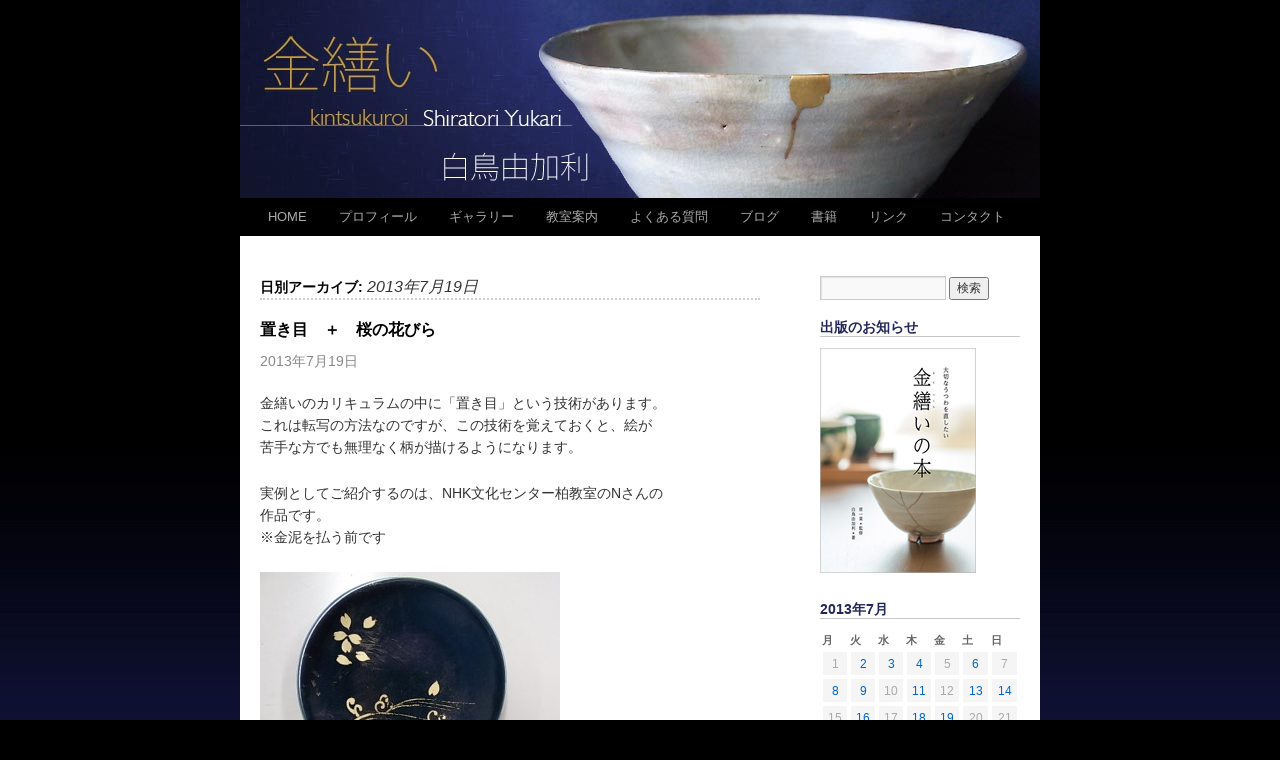

--- FILE ---
content_type: text/html; charset=UTF-8
request_url: http://www.shiratoriyukari.flop.jp/2013/07/19/
body_size: 25659
content:
<!DOCTYPE html>
<html lang="ja"
	prefix="og: http://ogp.me/ns#" >
<head>
<meta charset="UTF-8" />

<meta name="viewport" content="width=device-width">
<title>2013年7月19日 | 白鳥由加利の金繕い（金継ぎ）教室。基礎から楽しく学べます。</title>

<link rel="stylesheet" type="text/css" media="all" href="http://www.shiratoriyukari.flop.jp/wp/wp-content/themes/twentyten/style.css" />


<!-- All in One SEO Pack 2.12.1 by Michael Torbert of Semper Fi Web Design[157,210] -->

<meta name="keywords"  content="基本のき,生徒さんの作品" />
<meta name="robots" content="noindex,follow" />

			<script type="text/javascript" >
				window.ga=window.ga||function(){(ga.q=ga.q||[]).push(arguments)};ga.l=+new Date;
				ga('create', 'UA-32401815-1', 'auto');
				// Plugins
				
				ga('send', 'pageview');
			</script>
			<script async src="https://www.google-analytics.com/analytics.js"></script>
			<!-- /all in one seo pack -->
<link rel='dns-prefetch' href='//s0.wp.com' />
<link rel='dns-prefetch' href='//s.w.org' />
<link rel="alternate" type="application/rss+xml" title="白鳥由加利の金繕い（金継ぎ）教室。基礎から楽しく学べます。 &raquo; フィード" href="http://www.shiratoriyukari.flop.jp/feed/" />
<link rel="alternate" type="application/rss+xml" title="白鳥由加利の金繕い（金継ぎ）教室。基礎から楽しく学べます。 &raquo; コメントフィード" href="http://www.shiratoriyukari.flop.jp/comments/feed/" />
		<script type="text/javascript">
			window._wpemojiSettings = {"baseUrl":"https:\/\/s.w.org\/images\/core\/emoji\/2.2.1\/72x72\/","ext":".png","svgUrl":"https:\/\/s.w.org\/images\/core\/emoji\/2.2.1\/svg\/","svgExt":".svg","source":{"concatemoji":"http:\/\/www.shiratoriyukari.flop.jp\/wp\/wp-includes\/js\/wp-emoji-release.min.js?ver=4.7.29"}};
			!function(t,a,e){var r,n,i,o=a.createElement("canvas"),l=o.getContext&&o.getContext("2d");function c(t){var e=a.createElement("script");e.src=t,e.defer=e.type="text/javascript",a.getElementsByTagName("head")[0].appendChild(e)}for(i=Array("flag","emoji4"),e.supports={everything:!0,everythingExceptFlag:!0},n=0;n<i.length;n++)e.supports[i[n]]=function(t){var e,a=String.fromCharCode;if(!l||!l.fillText)return!1;switch(l.clearRect(0,0,o.width,o.height),l.textBaseline="top",l.font="600 32px Arial",t){case"flag":return(l.fillText(a(55356,56826,55356,56819),0,0),o.toDataURL().length<3e3)?!1:(l.clearRect(0,0,o.width,o.height),l.fillText(a(55356,57331,65039,8205,55356,57096),0,0),e=o.toDataURL(),l.clearRect(0,0,o.width,o.height),l.fillText(a(55356,57331,55356,57096),0,0),e!==o.toDataURL());case"emoji4":return l.fillText(a(55357,56425,55356,57341,8205,55357,56507),0,0),e=o.toDataURL(),l.clearRect(0,0,o.width,o.height),l.fillText(a(55357,56425,55356,57341,55357,56507),0,0),e!==o.toDataURL()}return!1}(i[n]),e.supports.everything=e.supports.everything&&e.supports[i[n]],"flag"!==i[n]&&(e.supports.everythingExceptFlag=e.supports.everythingExceptFlag&&e.supports[i[n]]);e.supports.everythingExceptFlag=e.supports.everythingExceptFlag&&!e.supports.flag,e.DOMReady=!1,e.readyCallback=function(){e.DOMReady=!0},e.supports.everything||(r=function(){e.readyCallback()},a.addEventListener?(a.addEventListener("DOMContentLoaded",r,!1),t.addEventListener("load",r,!1)):(t.attachEvent("onload",r),a.attachEvent("onreadystatechange",function(){"complete"===a.readyState&&e.readyCallback()})),(r=e.source||{}).concatemoji?c(r.concatemoji):r.wpemoji&&r.twemoji&&(c(r.twemoji),c(r.wpemoji)))}(window,document,window._wpemojiSettings);
		</script>
		<style type="text/css">
img.wp-smiley,
img.emoji {
	display: inline !important;
	border: none !important;
	box-shadow: none !important;
	height: 1em !important;
	width: 1em !important;
	margin: 0 .07em !important;
	vertical-align: -0.1em !important;
	background: none !important;
	padding: 0 !important;
}
</style>
<link rel='stylesheet' id='contact-form-7-css'  href='http://www.shiratoriyukari.flop.jp/wp/wp-content/plugins/contact-form-7/includes/css/styles.css?ver=4.2.1' type='text/css' media='all' />
<link rel='stylesheet' id='contact-form-7-confirm-css'  href='http://www.shiratoriyukari.flop.jp/wp/wp-content/plugins/contact-form-7-add-confirm/includes/css/styles.css?ver=5.1' type='text/css' media='all' />
<link rel='stylesheet' id='wordpress-popular-posts-css-css'  href='http://www.shiratoriyukari.flop.jp/wp/wp-content/plugins/wordpress-popular-posts/public/css/wpp.css?ver=4.0.0' type='text/css' media='all' />
<link rel='stylesheet' id='jetpack_css-css'  href='http://www.shiratoriyukari.flop.jp/wp/wp-content/plugins/jetpack/css/jetpack.css?ver=4.9.3' type='text/css' media='all' />
<link rel='stylesheet' id='jquery.lightbox.min.css-css'  href='http://www.shiratoriyukari.flop.jp/wp/wp-content/plugins/wp-jquery-lightbox/styles/lightbox.min.css?ver=1.4.6' type='text/css' media='all' />
<script type='text/javascript' src='http://www.shiratoriyukari.flop.jp/wp/wp-includes/js/jquery/jquery.js?ver=1.12.4'></script>
<script type='text/javascript' src='http://www.shiratoriyukari.flop.jp/wp/wp-includes/js/jquery/jquery-migrate.min.js?ver=1.4.1'></script>
<link rel='https://api.w.org/' href='http://www.shiratoriyukari.flop.jp/wp-json/' />
<link rel="EditURI" type="application/rsd+xml" title="RSD" href="http://www.shiratoriyukari.flop.jp/wp/xmlrpc.php?rsd" />
<link rel="wlwmanifest" type="application/wlwmanifest+xml" href="http://www.shiratoriyukari.flop.jp/wp/wp-includes/wlwmanifest.xml" /> 
<meta name="generator" content="WordPress 4.7.29" />

<link rel='dns-prefetch' href='//v0.wordpress.com'>

<!-- BEGIN: WP Social Bookmarking Light HEAD --><script>
    (function (d, s, id) {
        var js, fjs = d.getElementsByTagName(s)[0];
        if (d.getElementById(id)) return;
        js = d.createElement(s);
        js.id = id;
        js.src = "//connect.facebook.net/ja_JP/sdk.js#xfbml=1&version=v2.7";
        fjs.parentNode.insertBefore(js, fjs);
    }(document, 'script', 'facebook-jssdk'));
</script>
<style type="text/css">.wp_social_bookmarking_light{
    border: 0 !important;
    padding: 10px 0 20px 0 !important;
    margin: 0 !important;
}
.wp_social_bookmarking_light div{
    float: left !important;
    border: 0 !important;
    padding: 0 !important;
    margin: 0 5px 0px 0 !important;
    min-height: 30px !important;
    line-height: 18px !important;
    text-indent: 0 !important;
}
.wp_social_bookmarking_light img{
    border: 0 !important;
    padding: 0;
    margin: 0;
    vertical-align: top !important;
}
.wp_social_bookmarking_light_clear{
    clear: both !important;
}
#fb-root{
    display: none;
}
.wsbl_twitter{
    width: 100px;
}
.wsbl_facebook_like iframe{
    max-width: none !important;
}
</style>
<!-- END: WP Social Bookmarking Light HEAD -->
<style type="text/css" id="custom-background-css">
body.custom-background { background-color: #000000; background-image: url("http://www.shiratoriyukari.flop.jp/wp/wp-content/uploads/2013/03/backGR11.jpg"); background-position: left top; background-size: auto; background-repeat: repeat-x; background-attachment: fixed; }
</style>
</head>

<body class="archive date custom-background">
<div id="wrapper" class="hfeed">
	<div id="header">
		<div id="masthead">
			<div id="branding" role="banner">
								<div id="site-title">
					<span>
						<a href="http://www.shiratoriyukari.flop.jp/" title="白鳥由加利の金繕い（金継ぎ）教室。基礎から楽しく学べます。" rel="home">白鳥由加利の金繕い（金継ぎ）教室。基礎から楽しく学べます。</a>
					</span>
				</div>
				<div id="site-description">陶磁器修復家　白鳥由加利の金繕い教室ご紹介</div>

										<img src="http://shiratoriyukari.flop.jp/wp/wp-content/uploads/2012/06/header2.jpg" width="800" height="198" alt="" />
								</div><!-- #branding -->

			<div id="access" role="navigation">
			  				<div class="skip-link screen-reader-text"><a href="#content" title="コンテンツへ移動">コンテンツへ移動</a></div>
								<div class="menu-header"><ul id="menu-menu" class="menu"><li id="menu-item-3053" class="menu-item menu-item-type-post_type menu-item-object-page menu-item-home menu-item-3053"><a href="http://www.shiratoriyukari.flop.jp/">HOME</a></li>
<li id="menu-item-71" class="menu-item menu-item-type-post_type menu-item-object-page menu-item-71"><a href="http://www.shiratoriyukari.flop.jp/profile/">プロフィール</a></li>
<li id="menu-item-12" class="menu-item menu-item-type-post_type menu-item-object-page menu-item-12"><a href="http://www.shiratoriyukari.flop.jp/gallery/">ギャラリー</a></li>
<li id="menu-item-141" class="menu-item menu-item-type-post_type menu-item-object-page menu-item-141"><a href="http://www.shiratoriyukari.flop.jp/class/">教室案内</a></li>
<li id="menu-item-175" class="menu-item menu-item-type-post_type menu-item-object-page menu-item-175"><a href="http://www.shiratoriyukari.flop.jp/faq/">よくある質問</a></li>
<li id="menu-item-298" class="menu-item menu-item-type-post_type menu-item-object-page current_page_parent menu-item-298"><a href="http://www.shiratoriyukari.flop.jp/blog/">ブログ</a></li>
<li id="menu-item-6075" class="menu-item menu-item-type-post_type menu-item-object-page menu-item-6075"><a href="http://www.shiratoriyukari.flop.jp/book/">書籍</a></li>
<li id="menu-item-191" class="menu-item menu-item-type-post_type menu-item-object-page menu-item-191"><a href="http://www.shiratoriyukari.flop.jp/link/">リンク</a></li>
<li id="menu-item-105" class="menu-item menu-item-type-post_type menu-item-object-page menu-item-105"><a href="http://www.shiratoriyukari.flop.jp/contact/">コンタクト</a></li>
</ul></div>			</div><!-- #access -->
		</div><!-- #masthead -->
	</div><!-- #header -->

	<div id="main">

		<div id="container">
			<div id="content" role="main">


			<h1 class="page-title">
				日別アーカイブ: <span>2013年7月19日</span>			</h1>






			<div id="post-1645" class="post-1645 post type-post status-publish format-standard category-1 category-5">
			<h2 class="entry-title"><a href="http://www.shiratoriyukari.flop.jp/2013/07/%e7%bd%ae%e3%81%8d%e7%9b%ae%e3%80%80%ef%bc%8b%e3%80%80%e6%a1%9c%e3%81%ae%e8%8a%b1%e3%81%b3%e3%82%89/" title="置き目　＋　桜の花びら へのパーマリンク" rel="bookmark">置き目　＋　桜の花びら</a></h2>

			<div class="entry-meta">
				<span class="meta-prep meta-prep-author"></span> <span class="entry-date">2013年7月19日</span> 			</div><!-- .entry-meta -->

				<div class="entry-summary">
				<p>金繕いのカリキュラムの中に「置き目」という技術があります。<br />
これは転写の方法なのですが、この技術を覚えておくと、絵が<br />
苦手な方でも無理なく柄が描けるようになります。</p>
<p>実例としてご紹介するのは、NHK文化センター柏教室のNさんの<br />
作品です。<br />
※金泥を払う前です</p>
<p><a href="http://www.shiratoriyukari.flop.jp/wp/wp-content/uploads/2013/07/RIMG0691.jpg" rel="lightbox[1645]"><img class="alignnone size-medium wp-image-1646" alt="Exif_JPEG_PICTURE" src="http://www.shiratoriyukari.flop.jp/wp/wp-content/uploads/2013/07/RIMG0691-300x225.jpg" width="300" height="225" srcset="http://www.shiratoriyukari.flop.jp/wp/wp-content/uploads/2013/07/RIMG0691-300x225.jpg 300w, http://www.shiratoriyukari.flop.jp/wp/wp-content/uploads/2013/07/RIMG0691-500x375.jpg 500w, http://www.shiratoriyukari.flop.jp/wp/wp-content/uploads/2013/07/RIMG0691.jpg 640w" sizes="(max-width: 300px) 100vw, 300px" /></p>
<p></a>作品中、波の絵が置き目して頂いたもので、それに桜の花びらを<br />
フリーハンドで描き加えて頂いています。</p>
<p>Nさんの作品は、桜の花びらの筆運びが生き生きとしていて、<br />
蒔き放ちの技法の魅力がよく出ています。</p>
<p>これからこのカリキュラムをなさる方は、無地で、平ら、釉薬が<br />
あまりザラザラしていない、金泥が映える色といった条件の練習用の<br />
お皿探しを心がけて頂ければよろしいかと思います。</p>
<p>ご連絡<br />
NHK文化センター柏教室は８月がお盆に差し掛かるので、８月<br />
30日に振替されます。<br />
お間違いのないよう、ご出席下さい。</p>
<div class='wp_social_bookmarking_light'>        <div class="wsbl_facebook_like"><div id="fb-root"></div><fb:like href="http://www.shiratoriyukari.flop.jp/2013/07/%e7%bd%ae%e3%81%8d%e7%9b%ae%e3%80%80%ef%bc%8b%e3%80%80%e6%a1%9c%e3%81%ae%e8%8a%b1%e3%81%b3%e3%82%89/" layout="button_count" action="like" width="100" share="true" show_faces="false" ></fb:like></div>        <div class="wsbl_twitter"><a href="https://twitter.com/share" class="twitter-share-button" data-url="http://www.shiratoriyukari.flop.jp/2013/07/%e7%bd%ae%e3%81%8d%e7%9b%ae%e3%80%80%ef%bc%8b%e3%80%80%e6%a1%9c%e3%81%ae%e8%8a%b1%e3%81%b3%e3%82%89/" data-text="置き目　＋　桜の花びら" data-lang="ja">Tweet</a></div></div>
<br class='wp_social_bookmarking_light_clear' />
			</div><!-- .entry-summary -->
	
			<div class="entry-utility">
									<span class="cat-links">
						<span class="entry-utility-prep entry-utility-prep-cat-links">カテゴリー:</span> <a href="http://www.shiratoriyukari.flop.jp/category/1/" rel="category tag">基本のき</a>, <a href="http://www.shiratoriyukari.flop.jp/category/%e7%94%9f%e5%be%92%e3%81%95%e3%82%93%e3%81%ae%e4%bd%9c%e5%93%81/" rel="category tag">生徒さんの作品</a>					</span>
					<span class="meta-sep">|</span>
												<span class="comments-link">    </span>
							</div><!-- .entry-utility -->
		</div><!-- #post-## -->

		
	


			</div><!-- #content -->
		</div><!-- #container -->


		<div id="primary" class="widget-area" role="complementary">
			<ul class="xoxo">

<li id="search-3" class="widget-container widget_search"><form role="search" method="get" id="searchform" class="searchform" action="http://www.shiratoriyukari.flop.jp/">
				<div>
					<label class="screen-reader-text" for="s">検索:</label>
					<input type="text" value="" name="s" id="s" />
					<input type="submit" id="searchsubmit" value="検索" />
				</div>
			</form></li><li id="text-11" class="widget-container widget_text"><h3 class="widget-title">出版のお知らせ</h3>			<div class="textwidget"><a href="http://www.shiratoriyukari.flop.jp/book/"><img src="/wp/wp-content/uploads/2016/11/book.jpg"width="200" height=230"title="金繕いの本　白鳥由加利"/></a></div>
		</li><li id="calendar-2" class="widget-container widget_calendar"><div id="calendar_wrap" class="calendar_wrap"><table id="wp-calendar">
	<caption>2013年7月</caption>
	<thead>
	<tr>
		<th scope="col" title="月曜日">月</th>
		<th scope="col" title="火曜日">火</th>
		<th scope="col" title="水曜日">水</th>
		<th scope="col" title="木曜日">木</th>
		<th scope="col" title="金曜日">金</th>
		<th scope="col" title="土曜日">土</th>
		<th scope="col" title="日曜日">日</th>
	</tr>
	</thead>

	<tfoot>
	<tr>
		<td colspan="3" id="prev"><a href="http://www.shiratoriyukari.flop.jp/2013/06/">&laquo; 6月</a></td>
		<td class="pad">&nbsp;</td>
		<td colspan="3" id="next"><a href="http://www.shiratoriyukari.flop.jp/2013/08/">8月 &raquo;</a></td>
	</tr>
	</tfoot>

	<tbody>
	<tr><td>1</td><td><a href="http://www.shiratoriyukari.flop.jp/2013/07/02/" aria-label="2013年7月2日 に投稿を公開">2</a></td><td><a href="http://www.shiratoriyukari.flop.jp/2013/07/03/" aria-label="2013年7月3日 に投稿を公開">3</a></td><td><a href="http://www.shiratoriyukari.flop.jp/2013/07/04/" aria-label="2013年7月4日 に投稿を公開">4</a></td><td>5</td><td><a href="http://www.shiratoriyukari.flop.jp/2013/07/06/" aria-label="2013年7月6日 に投稿を公開">6</a></td><td>7</td>
	</tr>
	<tr>
		<td><a href="http://www.shiratoriyukari.flop.jp/2013/07/08/" aria-label="2013年7月8日 に投稿を公開">8</a></td><td><a href="http://www.shiratoriyukari.flop.jp/2013/07/09/" aria-label="2013年7月9日 に投稿を公開">9</a></td><td>10</td><td><a href="http://www.shiratoriyukari.flop.jp/2013/07/11/" aria-label="2013年7月11日 に投稿を公開">11</a></td><td>12</td><td><a href="http://www.shiratoriyukari.flop.jp/2013/07/13/" aria-label="2013年7月13日 に投稿を公開">13</a></td><td><a href="http://www.shiratoriyukari.flop.jp/2013/07/14/" aria-label="2013年7月14日 に投稿を公開">14</a></td>
	</tr>
	<tr>
		<td>15</td><td><a href="http://www.shiratoriyukari.flop.jp/2013/07/16/" aria-label="2013年7月16日 に投稿を公開">16</a></td><td>17</td><td><a href="http://www.shiratoriyukari.flop.jp/2013/07/18/" aria-label="2013年7月18日 に投稿を公開">18</a></td><td><a href="http://www.shiratoriyukari.flop.jp/2013/07/19/" aria-label="2013年7月19日 に投稿を公開">19</a></td><td>20</td><td>21</td>
	</tr>
	<tr>
		<td>22</td><td><a href="http://www.shiratoriyukari.flop.jp/2013/07/23/" aria-label="2013年7月23日 に投稿を公開">23</a></td><td>24</td><td><a href="http://www.shiratoriyukari.flop.jp/2013/07/25/" aria-label="2013年7月25日 に投稿を公開">25</a></td><td><a href="http://www.shiratoriyukari.flop.jp/2013/07/26/" aria-label="2013年7月26日 に投稿を公開">26</a></td><td>27</td><td><a href="http://www.shiratoriyukari.flop.jp/2013/07/28/" aria-label="2013年7月28日 に投稿を公開">28</a></td>
	</tr>
	<tr>
		<td><a href="http://www.shiratoriyukari.flop.jp/2013/07/29/" aria-label="2013年7月29日 に投稿を公開">29</a></td><td><a href="http://www.shiratoriyukari.flop.jp/2013/07/30/" aria-label="2013年7月30日 に投稿を公開">30</a></td><td>31</td>
		<td class="pad" colspan="4">&nbsp;</td>
	</tr>
	</tbody>
	</table></div></li><li id="mycategoryorder-2" class="widget-container widget_mycategoryorder"><h3 class="widget-title">カテゴリー</h3>		<ul>
			<li class="cat-item cat-item-1"><a href="http://www.shiratoriyukari.flop.jp/category/1/" >基本のき</a>
</li>
	<li class="cat-item cat-item-5"><a href="http://www.shiratoriyukari.flop.jp/category/%e7%94%9f%e5%be%92%e3%81%95%e3%82%93%e3%81%ae%e4%bd%9c%e5%93%81/" >生徒さんの作品</a>
</li>
	<li class="cat-item cat-item-6"><a href="http://www.shiratoriyukari.flop.jp/category/%e8%b2%9d%e5%90%88%e3%82%8f%e3%81%9b/" >貝合わせ</a>
</li>
	<li class="cat-item cat-item-7"><a href="http://www.shiratoriyukari.flop.jp/category/%e6%97%a5%e6%9c%ac%e3%81%ae%e6%96%87%e5%8c%96/" >日本の文化</a>
</li>
	<li class="cat-item cat-item-8"><a href="http://www.shiratoriyukari.flop.jp/category/%e3%81%8a%e7%9f%a5%e3%82%89%e3%81%9b/" >お知らせ</a>
</li>
	<li class="cat-item cat-item-9"><a href="http://www.shiratoriyukari.flop.jp/category/%e9%aa%a8%e8%91%a3/" >骨董</a>
</li>
	<li class="cat-item cat-item-10"><a href="http://www.shiratoriyukari.flop.jp/category/%e6%9b%b8/" >書</a>
</li>
	<li class="cat-item cat-item-11"><a href="http://www.shiratoriyukari.flop.jp/category/%e6%a4%8d%e7%89%a9%e2%80%a2%e3%82%b9%e3%82%b1%e3%83%83%e3%83%81/" >植物•スケッチ</a>
</li>
	<li class="cat-item cat-item-12"><a href="http://www.shiratoriyukari.flop.jp/category/%e5%b3%b6%e5%8f%b0%e8%8c%b6%e7%a2%97/" >島台茶碗</a>
</li>
	<li class="cat-item cat-item-13"><a href="http://www.shiratoriyukari.flop.jp/category/%e6%97%a5%e5%b8%b8%e3%81%ae%e9%a2%a8%e6%99%af/" >日常の風景</a>
</li>
	<li class="cat-item cat-item-14"><a href="http://www.shiratoriyukari.flop.jp/category/%e5%b1%95%e8%a6%a7%e4%bc%9a%e2%80%a2%e3%82%a4%e3%83%99%e3%83%b3%e3%83%88/" >展覧会•イベント</a>
</li>
		</ul>
		</li><li id="text-3" class="widget-container widget_text"><h3 class="widget-title">過去記事ランダム読み返し</h3>			<div class="textwidget"> <ul>  <li> <a href="http://www.shiratoriyukari.flop.jp/2015/06/%e8%b2%9d%e9%a6%99%e5%90%88%e8%ac%9b%e5%ba%a7%e3%80%80%e7%ac%ac%ef%bc%91%e5%9b%9e/">貝香合講座　第１回（2015/6）</a></li></ul>
 <ul>  <li> <a href="http://www.shiratoriyukari.flop.jp/2017/09/%e8%a7%92%e7%b2%89%e3%81%be%e3%81%a8%e3%82%81%e8%b2%b7%e3%81%84/">角粉まとめ買い（2017/9）</a></li></ul>
 <ul>  <li> <a href="http://www.shiratoriyukari.flop.jp/2015/02/%e3%81%af%e3%81%be%e3%81%90%e3%82%8a%e8%b2%9d%e3%81%ae%e8%b3%bc%e5%85%a5%e3%80%802015-%e6%98%a5/">はまぐり貝の購入　2015.春（2015/2）</a></li></ul>
 <ul>  <li> <a href="http://www.shiratoriyukari.flop.jp/2015/02/%e9%87%91%e3%81%ae%e6%9d%af/">金の杯（2015/2）</a></li></ul>
 <ul>  <li> <a href="http://www.shiratoriyukari.flop.jp/2016/05/%e3%82%b7%e3%83%a3%e3%82%af%e3%83%a4%e3%82%af%e3%81%ae%e8%8a%b1%e6%b4%bb%e3%81%912016/">シャクヤクの花活け2016（2016/5）</a></li></ul>
</div>
		</li><li id="text-4" class="widget-container widget_text"><h3 class="widget-title">教室紹介</h3>			<div class="textwidget"><a href="http://www.shiratoriyukari.flop.jp/class/"><img src="/wp/wp-content/uploads/2015/01/fujinami.jpg"width="200" height="50"title="藤那海工房　白鳥由加利"/>
</a>
<a href="http://www.shiratoriyukari.flop.jp/2013/11/%e6%88%90%e7%94%b0%e5%85%88%e7%94%9f%e3%81%ae%e6%ad%a6%e8%94%b5%e5%b0%8f%e9%87%91%e4%ba%95%e6%95%99%e5%ae%a4%e3%80%80%e9%96%8b%e8%ac%9b%e3%81%97%e3%81%be%e3%81%97%e3%81%9f/"><img src="/wp/wp-content/uploads/2014/02/narita2.jpg"width="200" height="50"title="成田美穂先生の金繕い武蔵小金井教室" alt="成田美穂先生の金繕い武蔵小金井教室"/>
</a>


</div>
		</li><li id="text-8" class="widget-container widget_text"><h3 class="widget-title">個人情報の取扱について</h3>			<div class="textwidget"><a href="http://www.shiratoriyukari.flop.jp/privacy/">個人情報保護方針</a></div>
		</li>			</ul>
		</div><!-- #primary .widget-area -->

	</div><!-- #main -->

	<div id="footer" role="contentinfo">
		<div id="colophon">



			<div id="footer-widget-area" role="complementary">




				<div id="fourth" class="widget-area">
					<ul class="xoxo">
						<li id="text-7" class="widget-container widget_text">			<div class="textwidget"></div>
		</li>					</ul>
				</div><!-- #fourth .widget-area -->

			</div><!-- #footer-widget-area -->

			<div id="site-info">
				<a href="http://www.shiratoriyukari.flop.jp/" title="白鳥由加利の金繕い（金継ぎ）教室。基礎から楽しく学べます。" rel="home">
					白鳥由加利の金繕い（金継ぎ）教室。基礎から楽しく学べます。				</a>
			</div><!-- #site-info -->

			<div id="site-generator">© 2012 Shiratori Yukari All Rights Reserved. 
				
			</div><!-- #site-generator -->

		</div><!-- #colophon -->
	</div><!-- #footer -->

</div><!-- #wrapper -->


<!-- BEGIN: WP Social Bookmarking Light FOOTER -->    <script>!function(d,s,id){var js,fjs=d.getElementsByTagName(s)[0],p=/^http:/.test(d.location)?'http':'https';if(!d.getElementById(id)){js=d.createElement(s);js.id=id;js.src=p+'://platform.twitter.com/widgets.js';fjs.parentNode.insertBefore(js,fjs);}}(document, 'script', 'twitter-wjs');</script><!-- END: WP Social Bookmarking Light FOOTER -->
<script type='text/javascript' src='http://www.shiratoriyukari.flop.jp/wp/wp-content/plugins/contact-form-7/includes/js/jquery.form.min.js?ver=3.51.0-2014.06.20'></script>
<script type='text/javascript'>
/* <![CDATA[ */
var _wpcf7 = {"loaderUrl":"http:\/\/www.shiratoriyukari.flop.jp\/wp\/wp-content\/plugins\/contact-form-7\/images\/ajax-loader.gif","sending":"\u9001\u4fe1\u4e2d ..."};
/* ]]> */
</script>
<script type='text/javascript' src='http://www.shiratoriyukari.flop.jp/wp/wp-content/plugins/contact-form-7/includes/js/scripts.js?ver=4.2.1'></script>
<script type='text/javascript' src='http://www.shiratoriyukari.flop.jp/wp/wp-content/plugins/contact-form-7-add-confirm/includes/js/scripts.js?ver=5.1'></script>
<script type='text/javascript' src='https://s0.wp.com/wp-content/js/devicepx-jetpack.js?ver=202606'></script>
<script type='text/javascript' src='http://www.shiratoriyukari.flop.jp/wp/wp-content/plugins/wp-jquery-lightbox/jquery.touchwipe.min.js?ver=1.4.6'></script>
<script type='text/javascript'>
/* <![CDATA[ */
var JQLBSettings = {"showTitle":"1","showCaption":"1","showNumbers":"1","fitToScreen":"1","resizeSpeed":"200","showDownload":"0","navbarOnTop":"0","marginSize":"30","slideshowSpeed":"0","prevLinkTitle":"\u524d\u306e\u753b\u50cf","nextLinkTitle":"\u6b21\u306e\u753b\u50cf","closeTitle":"\u30ae\u30e3\u30e9\u30ea\u30fc\u3092\u9589\u3058\u308b","image":"\u753b\u50cf ","of":"\u306e","download":"\u30c0\u30a6\u30f3\u30ed\u30fc\u30c9","pause":"(\u30b9\u30e9\u30a4\u30c9\u30b7\u30e7\u30fc\u3092\u505c\u6b62\u3059\u308b)","play":"(\u30b9\u30e9\u30a4\u30c9\u30b7\u30e7\u30fc\u3092\u518d\u751f\u3059\u308b)"};
/* ]]> */
</script>
<script type='text/javascript' src='http://www.shiratoriyukari.flop.jp/wp/wp-content/plugins/wp-jquery-lightbox/jquery.lightbox.min.js?ver=1.4.6'></script>
<script type='text/javascript' src='http://www.shiratoriyukari.flop.jp/wp/wp-includes/js/wp-embed.min.js?ver=4.7.29'></script>
<script type='text/javascript' src='https://stats.wp.com/e-202606.js' async defer></script>
<script type='text/javascript'>
	_stq = window._stq || [];
	_stq.push([ 'view', {v:'ext',j:'1:4.9.3',blog:'69808690',post:'0',tz:'9',srv:'www.shiratoriyukari.flop.jp'} ]);
	_stq.push([ 'clickTrackerInit', '69808690', '0' ]);
</script>

</body>
</html>
